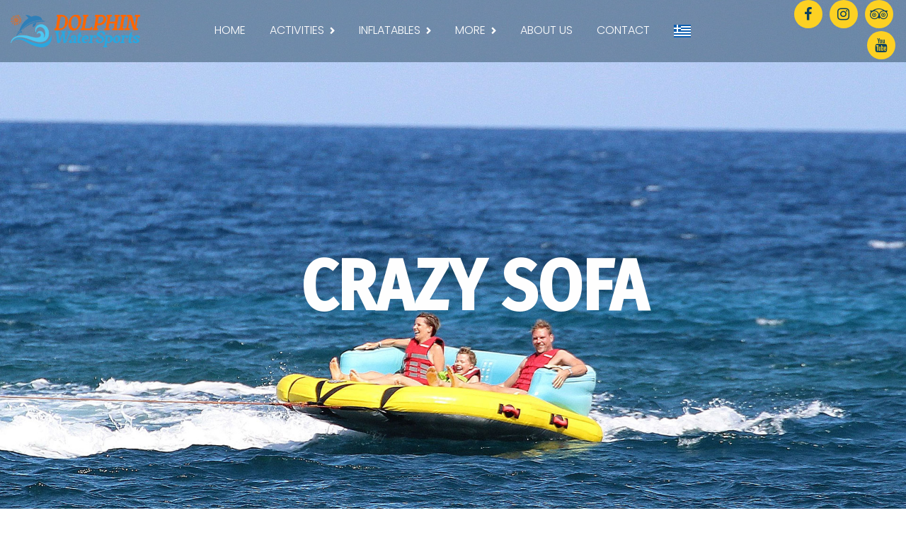

--- FILE ---
content_type: text/html; charset=UTF-8
request_url: http://water-sports.gr/en/crazy-sofa.php
body_size: 18407
content:
<!DOCTYPE html>
<html class="no-js">
<head>
	<title>Crazy Sofa - Water Sports Malia Heraklion Crete</title>
	<meta charset="utf-8">
	<meta name="description" content="Crazy Sofa Water Sports Activity at Water Sports Malia Heraklion Crete">
	<meta name="viewport" content="width=device-width, initial-scale=1, shrink-to-fit=no">
	<link rel="shortcut icon" type="image/x-icon" href="../images/favicon.ico" />
	<link rel="stylesheet" href="../css/bootstrap.min.css">
	<link rel="stylesheet" href="../css/animations.css">
	<link rel="stylesheet" href="../css/font-awesome.css">
	<link rel="stylesheet" href="../css/icomoon.css">
	<link rel="stylesheet" href="../css/main.css" class="color-switcher-link">
	<script src="../js/vendor/modernizr-2.6.2.min.js"></script>
	
	<!-- Google tag (gtag.js) -->
	<script async src="https://www.googletagmanager.com/gtag/js?id=G-NXKSHS1D34"></script>
	<script>
		window.dataLayer = window.dataLayer || [];
		function gtag(){dataLayer.push(arguments);}
		gtag('js', new Date());

		gtag('config', 'G-NXKSHS1D34');
	</script>

	<!-- Meta Pixel Code -->
	<script>
	!function(f,b,e,v,n,t,s)
	{if(f.fbq)return;n=f.fbq=function(){n.callMethod?
	n.callMethod.apply(n,arguments):n.queue.push(arguments)};
	if(!f._fbq)f._fbq=n;n.push=n;n.loaded=!0;n.version='2.0';
	n.queue=[];t=b.createElement(e);t.async=!0;
	t.src=v;s=b.getElementsByTagName(e)[0];
	s.parentNode.insertBefore(t,s)}(window, document,'script',
	'https://connect.facebook.net/en_US/fbevents.js');
	fbq('init', '229946639912261');
	fbq('track', 'PageView');
	</script>
	<noscript><img height="1" width="1" style="display:none" src="https://www.facebook.com/tr?id=229946639912261&ev=PageView&noscript=1" /></noscript>
	<!-- End Meta Pixel Code -->

	</head>
<body>

	<div class="preloader">
		<div class="preloader_image pulse"></div>
	</div>

	<div id="canvas">
		<div id="box_wrapper">

			<div class="header_absolute ds cover-background ">
				<header class="page_header ds ms s-overlay">
	<div class="container-fluid">
		<div class="row align-items-center">
			<div class="col-xl-2 col-lg-3 col-11">
				<a href="index.php" class="logo"><img src="../images/logo.png" alt="Dolphin Water Sports Malia Crete"></a>
			</div>
			<div class="col-xl-8 col-lg-5 col-1">
				<nav class="top-nav">
					<ul class="nav sf-menu">
						<li><a href="index.php">HOME</a></li>
						<li>
							<a href="#">ACTIVITIES</a>
							<ul>
								<li><a href="parasailing.php">PARASAILING</a></li>
								<li><a href="jet-ski.php">JET SKI</a></li>
								<li><a href="jet-ski-safari.php">JET SKI SAFARI</a></li>
								<li><a href="flyboard.php">FLYBOARD</a></li>
								<li><a href="water-ski.php">WATER SKI</a></li>
								<li><a href="wake-board.php">WAKE BOARD</a></li>
								<li><a href="jetpack.php">JETPACK</a></li>
							</ul>
						</li>
						<li>
							<a href="#">INFLATABLES</a>
							<ul>
								<li><a href="flyfish.php">FLYFISH</a></li>
								<li><a href="crazy-sofa.php">CRAZY SOFA</a></li>
								<li><a href="sliders.php">SLIDERS</a></li>
								<li><a href="banana.php">BANANA BOAT</a></li>
							</ul>
						</li>
						<li>
							<a href="#">MORE</a>
							<ul>
								<li><a href="pedal-boat.php">PEDAL BOAT</a></li>
								<li><a href="sup.php">SUP</a></li>
								<li><a href="canoe.php">CANOE</a></li>
								<li><a href="boat-trip.php">BOAT TRIP</a></li>
								<li><a href="fishing.php">FISHING</a></li>
								<li><a href="snorkeling.php">SNORKELING</a></li>
							</ul>
						</li>
						
						<li><a href="about.php">ABOUT US</a></li>
						<li><a href="contact.php">CONTACT</a></li>
						<li><a href="/el/crazy-sofa.php"><img src="../images/gr.svg" style="width:24px"></a></li>						
					</ul>
				</nav>


			</div>
			<div class="col-xl-2 col-lg-3 text-right d-none d-lg-block">
				<a href="https://www.facebook.com/Dolphin-Water-Sports-212350178801094/" class="fa bg-icon rounded-icon fa-facebook" title="facebook"></a>
				<a href="https://www.instagram.com/dolphin_water_sports_malia/" class="fa bg-icon rounded-icon fa-instagram" title="instagram"></a>
				<a href="https://www.tripadvisor.com/Attraction_Review-g616162-d4892398-Reviews-Dolphin_Water_Sports-Malia_Crete.html" class="fa bg-icon rounded-icon fa-tripadvisor" title="tripadvisor"></a>
				<a href="https://www.youtube.com/channel/UCl4S13GJTsuSynpj5-9EV6w" class="fa bg-icon rounded-icon fa-youtube" title="youtube"></a>
			</div>
		</div>
	</div>
	<span class="toggle_menu"><span></span></span>
</header>			</div>

			<section class="page_slider slider-1">
				<div class="flexslider">
					<ul class="slides">
						<li class="ds cover-image text-center">
							<img src="../images/crazy-sofa/crazy-sofa-slider.jpg" alt="Crazy Sofa">
							<div class="container">
								<div class="row">
									<div class="col-12">
										<div class="intro_layers_wrapper">
											<div class="intro_layers">
												<div class="intro_layer" data-animation="fadeInRight">
													<div class="divider-90"></div>
													<div class="d-inline-block">
														<h2 class="intro_featured_word">
															Crazy Sofa
														</h2>
													</div>
												</div>
											</div>
										</div>
									</div>
								</div>
							</div>
						</li>
					</ul>
				</div>
			</section>

			<section class="ls s-pt-90 s-pt-xl-155 s-pb-60 s-pb-xl-125 container-px-30">
				<div class="container">
					<div class="row text-center">
						<div class="col-12 pb-3">
							<h3 class="text-center mt-0 mb-2 special-heading color-darkgrey"><span>Crazy Sofa</span></h3>
							<div class="divider-60 divider-xl-60"></div>
							<p class="text-center">The most crazy sofa that you never sit! Just lay back and enjoy the fun as sliding.</p>
							<p class="text-center"><strong>Need to know:</strong></p>
							<i class="fa fa-check"></i> Duration up to 15 minutes
							<i class="fa fa-check"></i> Maximum of 8 people 
							<i class="fa fa-check"></i> Minimum age is 5 years accompanied by adult
							<i class="fa fa-check"></i> Great idea for families
						</div>
					</div>
				</div>
			</section>

			<section class="ls s-pt-90 s-pt-xl-155 s-pb-60 s-pb-xl-125 container-px-30" style="background:#efefef">
				<div class="container-fluid">
					<div class="row">
						<div class="col-12">
							<h3 class="text-center mt-0 mb-2 special-heading color-darkgrey"><span>Photo Gallery</span></h3>
							<div class="divider-60 divider-xl-60"></div>
						</div>

					</div>
					<div class="row masonry-layout c-gutter-30 c-mb-30">

						<div class="col-xl-3 col-sm-6"><div class="vertical-item text-center"><div class="item-media"><img src="../images/crazy-sofa/s/crazy-sofa-01.jpg" alt="Crazy Sofa"><div class="media-links"><div class="links-wrap"><a class="link-anchor photoswipe-link" title="Crazy Sofa" href="../images/crazy-sofa/b/crazy-sofa-01.jpg"></a></div></div></div></div></div><div class="col-xl-3 col-sm-6"><div class="vertical-item text-center"><div class="item-media"><img src="../images/crazy-sofa/s/crazy-sofa-02.jpg" alt="Crazy Sofa"><div class="media-links"><div class="links-wrap"><a class="link-anchor photoswipe-link" title="Crazy Sofa" href="../images/crazy-sofa/b/crazy-sofa-02.jpg"></a></div></div></div></div></div><div class="col-xl-3 col-sm-6"><div class="vertical-item text-center"><div class="item-media"><img src="../images/crazy-sofa/s/crazy-sofa-03.jpg" alt="Crazy Sofa"><div class="media-links"><div class="links-wrap"><a class="link-anchor photoswipe-link" title="Crazy Sofa" href="../images/crazy-sofa/b/crazy-sofa-03.jpg"></a></div></div></div></div></div><div class="col-xl-3 col-sm-6"><div class="vertical-item text-center"><div class="item-media"><img src="../images/crazy-sofa/s/crazy-sofa-04.jpg" alt="Crazy Sofa"><div class="media-links"><div class="links-wrap"><a class="link-anchor photoswipe-link" title="Crazy Sofa" href="../images/crazy-sofa/b/crazy-sofa-04.jpg"></a></div></div></div></div></div>
					</div>

				</div>
			</section>

			<section style="padding: 80px 0">
	<div class="container">
		<div class="row">
			<div class="col-12">
				<h3 class="text-center mt-0 mb-2 special-heading color-darkgrey">
					<span>All our Activities</span>
				</h3>
				<div class="divider-40 divider-xl-60"></div>
				
				<div class="owl-carousel" data-responsive-lg="3" data-responsive-md="2" data-responsive-sm="1" data-responsive-xs="1" data-nav="false" data-margin="15" data-loop="true" data-autoplay="true">
					<div class="gallery-item with_background service-layout-2 ds">
						<div class="item-media">
							<img src="../images/parasailing/parasailing.jpg" alt="Parasailing">
							<div class="media-links"></div>
						</div>
						<div class="item-content text-center">
							<h3 class="item-title text-center">
								<a href="parasailing.php">Parasailing</a>
							</h3>
						</div>
					</div>
					<div class="gallery-item with_background service-layout-2 ds">
						<div class="item-media">
							<img src="../images/jet-ski/jet-ski.jpg" alt="Jet Ski">
							<div class="media-links"></div>
						</div>
						<div class="item-content text-center">
							<h3 class="item-title text-center">
								<a href="jet-ski.php">Jet Ski</a>
							</h3>
						</div>
					</div>
					<div class="gallery-item with_background service-layout-2 ds">
						<div class="item-media">
							<img src="../images/jet-ski-safari/jet-ski-safari.jpg" alt="Jet Ski Safari">
							<div class="media-links"></div>
						</div>
						<div class="item-content text-center">
							<h3 class="item-title text-center">
								<a href="jet-ski-safari.php">Jet Ski Safari</a>
							</h3>
						</div>
					</div>
					<div class="gallery-item with_background service-layout-2 ds">
						<div class="item-media">
							<img src="../images/flyboard/flyboard.jpg" alt="Flyboard">
							<div class="media-links"></div>
						</div>
						<div class="item-content text-center">
							<h3 class="item-title text-center">
								<a href="flyboard.php">Flyboard</a>
							</h3>
						</div>
					</div>
					<div class="gallery-item with_background service-layout-2 ds">
						<div class="item-media">
							<img src="../images/flyfish/flyfish.jpg" alt="Flyfish">
							<div class="media-links"></div>
						</div>
						<div class="item-content text-center">
							<h3 class="item-title text-center">
								<a href="flyfish.php">Flyfish</a>
							</h3>
						</div>
					</div>
					<div class="gallery-item with_background service-layout-2 ds">
						<div class="item-media">
							<img src="../images/crazy-sofa/crazy-sofa.jpg" alt="Crazy Sofa">
							<div class="media-links"></div>
						</div>
						<div class="item-content text-center">
							<h3 class="item-title text-center">
								<a href="crazy-sofa.php">Crazy Sofa</a>
							</h3>
						</div>
					</div>
					<div class="gallery-item with_background service-layout-2 ds">
						<div class="item-media">
							<img src="../images/sliders/sliders.jpg" alt="Sliders">
							<div class="media-links"></div>
						</div>
						<div class="item-content text-center">
							<h3 class="item-title text-center">
								<a href="sliders.php">Sliders</a>
							</h3>
						</div>
					</div>
					<div class="gallery-item with_background service-layout-2 ds">
						<div class="item-media">
							<img src="../images/banana-boat/banana-boat.jpg" alt="Banana Boat">
							<div class="media-links"></div>
						</div>
						<div class="item-content text-center">
							<h3 class="item-title text-center">
								<a href="banana.php">Banana Boat</a>
							</h3>
						</div>
					</div>
					<div class="gallery-item with_background service-layout-2 ds">
						<div class="item-media">
							<img src="../images/water-ski/water-ski.jpg" alt="Water Ski">
							<div class="media-links"></div>
						</div>
						<div class="item-content text-center">
							<h3 class="item-title text-center">
								<a href="water-ski.php">Water Ski</a>
							</h3>
						</div>
					</div>
					<div class="gallery-item with_background service-layout-2 ds">
						<div class="item-media">
							<img src="../images/wake-board/wake-board.jpg" alt="Wake Board">
							<div class="media-links"></div>
						</div>
						<div class="item-content text-center">
							<h3 class="item-title text-center">
								<a href="wake-board.php">Wake Board</a>
							</h3>
						</div>
					</div>
					<div class="gallery-item with_background service-layout-2 ds">
						<div class="item-media">
							<img src="../images/jetpack/jetpack.jpg" alt="Jetpack">
							<div class="media-links"></div>
						</div>
						<div class="item-content text-center">
							<h3 class="item-title text-center">
								<a href="jetpack.php">Jetpack</a>
							</h3>
						</div>
					</div>
				</div>
			</div>
		</div>
	</div>
</section>
			<section id="mail" class="section-mailchimp s-py-90 s-py-xl-100 s-overlay ds ms s-parallax" style="background-position: 50% 23px;">
	<div class="container">
		<div class="row mb-3">
			<div class="col-lg-12">
				<h3 class="special-heading text-center mb-2"><span>Book Your Activity</span></h3>
				<p class="text-center text-center text-white fs-20">Do you want to book your water sports activity in order not to wait?<br />Call us now!</p>

				<div class="fw-divider-space divider-30 divider-xl-50"></div>
					<div class="row">
						<div class="col-lg-6 text-center">
							<h5><a href="tel:+306946658386">+30 6946 658386</a></h5>
							<a href="tel:+306946658386"><i class="fa fa-4x fa-mobile"></i></a>
						</div>
						<div class="col-lg-6 text-center">
							<h5><a href="tel:+306973704004">+30 6973 704004</a></h5>
							<a href="tel:+306973704004"><i class="fa fa-4x fa-mobile"></i></a>
						</div>
					</div>
				</div>
			</div>
		</div>
		<div class="row pb-5">
			<div class="col-lg-12">
				<h4 class="special-heading text-center mb-2"><span>Working Hours</span></h4>
				<p class="text-center text-center fw-500 text-white fs-20">
					<span>May - October: 09:00 - 19:00 (Everyday)</span>
				</p>
			</div>
		</div>					
	</div>
</section>
			<footer class="page_footer ds ms s-py-90 s-py-xl-90">
	<div class="container">
		<div class="row" style="padding-bottom: 60px;">
			<div class="col-3 col-xl-3 col-lg-3 text-center animate" data-animation="fadeInUp">
				<a href="https://www.facebook.com/Dolphin-Water-Sports-212350178801094/"><i class="fa fa-3x fa-facebook" title="facebook"></i></a>
			</div>
			<div class="col-3 col-xl-3 col-lg-3 text-center animate" data-animation="fadeInUp">
				<a href="https://www.instagram.com/dolphin_water_sports/"><i class="fa fa-3x fa-instagram" title="instagram"></i></a>
			</div>
			<div class="col-3 col-xl-3 col-lg-3 text-center animate" data-animation="fadeInUp">
				<a href="https://www.tripadvisor.com/Attraction_Review-g616162-d4892398-Reviews-Dolphin_Water_Sports-Malia_Crete.html"><i class="fa fa-3x fa-tripadvisor" title="tripadvisor"></i></a>
			</div>
			<div class="col-3 col-xl-3 col-lg-3 text-center animate" data-animation="fadeInUp">
				<a href="https://www.youtube.com/channel/UCl4S13GJTsuSynpj5-9EV6w"><i class="fa fa-3x fa-youtube" title="youtube"></i></a>
			</div>
		</div>
		<div class="row">
			<div class="col-xl-3 col-lg-3 text-center text-lg-left animate" data-animation="fadeInUp">
				<div class="widget widget_text">
					<img src="../images/logo.png" alt="logo">
					<!-- <p>Dolphin WaterSports was established in 1980 and is located in Malia of Crete</p> -->
					<p>
						Armirolakou Str., Malia<br />
						Heraklion Crete<br />
						<a style="text-decoration:none" href="tel:+306946658386">+30 6946 658386</a><br />
						<a style="text-decoration:none" href="tel:+306973704004">+30 6973 704004</a><br />
						<a style="text-decoration:none" href="mailto:info@water-sports.gr">info@water-sports.gr</a>
					</p>
					<p><a href="https://g.page/r/CeL33Z_S5dzuEAE/review" target="_blank"><img src="../images/google-reviews.png" alt="RATE US ON GOOGLE"></a></p>
				</div>
				<div class="divider-60 divider-lg-0"></div>
			</div>

			<div class="col-xl-2 col-lg-2 offset-md-1 text-center text-lg-left animate" data-animation="fadeInUp">
				<div class="widget widget_nav_menu">
					<h3>ACTIVITIES</h3>
					<ul class="menu">
						<li><a href="parasailing.php">PARASAILING</a></li>
						<li><a href="jet-ski.php">JET SKI</a></li>
						<li><a href="jet-ski-safari.php">JET SKI SAFARI</a></li>
						<li><a href="flyboard.php">FLYBOARD</a></li>
						<li><a href="water-ski.php">WATER SKI</a></li>
						<li><a href="wake-board.php">WAKE BOARD</a></li>
						<li><a href="jetpack.php">JETPACK</a></li>
					</ul>
				</div>
				<div class="divider-60 divider-lg-0"></div>
			</div>

			<div class="col-xl-2 col-lg-2 offset-md-1 text-center text-lg-left animate" data-animation="fadeInUp">
				<div class="widget widget_nav_menu">
					<h3>INFLATABLES</h3>
					<ul class="menu">
						<li><a href="flyfish.php">FLYFISH</a></li>
						<li><a href="crazy-sofa.php">CRAZY SOFA</a></li>
						<li><a href="sliders.php">SLIDERS</a></li>
						<li><a href="banana.php">BANANA BOAT</a></li>
					</ul>
				</div>
				<div class="divider-60 divider-lg-0"></div>
			</div>

			<div class="col-xl-2 col-lg-2 offset-md-1 text-center text-lg-left animate" data-animation="fadeInUp">
				<div class="widget widget_nav_menu">
					<h3>OTHER</h3>
					<ul class="menu">
						<li><a href="pedal-boat.php">PEDAL BOAT</a></li>
						<li><a href="sup.php">SUP</a></li>
						<li><a href="canoe.php">CANOE</a></li>
						<li><a href="boat-trip.php">BOAT TRIP</a></li>
						<li><a href="fishing.php">FISHING</a></li>
						<li><a href="snorkeling.php">SNORKELING</a></li>
					</ul>
				</div>
				<div class="divider-60 divider-lg-0"></div>
			</div>
		</div>
	</div>
</footer>
		</div>
	</div>

	<script src="../js/compressed.js"></script>
	<script src="../js/main.js"></script>

</body>
</html>